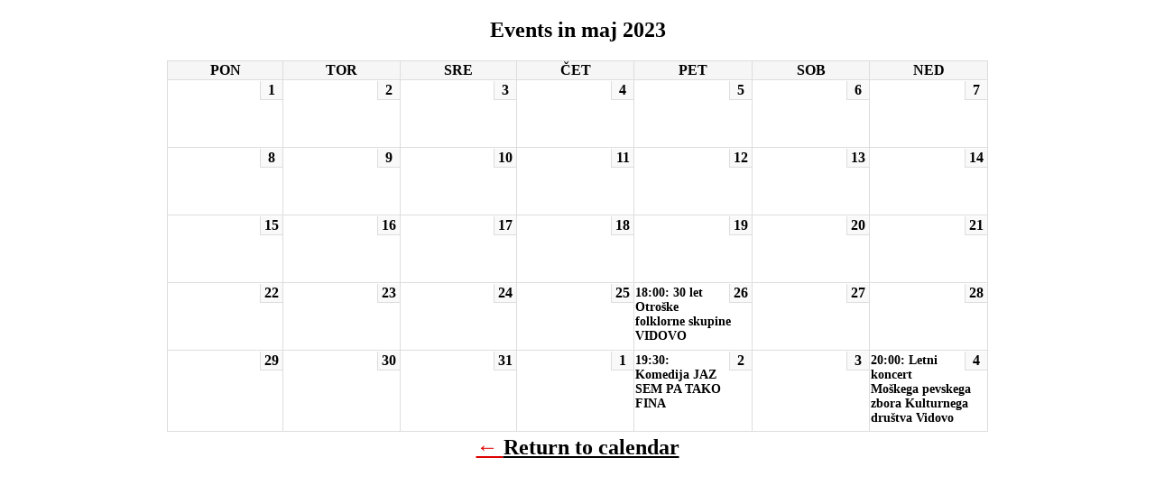

--- FILE ---
content_type: text/html; charset=UTF-8
request_url: https://www.kd-vidovo.si/?time=month&yr=2023&month=05&dy=1&href=https%3A%2F%2Fwww.kd-vidovo.si%2F&cid=mc-print-view
body_size: 2870
content:
<!DOCTYPE html>
<html lang="sl-SI">
<!--<![endif]-->
	<head>
		<meta charset="UTF-8" />
		<meta name="viewport" content="width=device-width" />
		<title>Kulturno društvo Vidovo - Calendar: Print View</title>
		<meta name="generator" content="My Calendar for WordPress" />
		<meta name="robots" content="noindex,nofollow" />
		<!-- Copy mc-print.css to your theme directory if you wish to replace the default print styles -->
		<link rel="stylesheet" href="https://www.kd-vidovo.si/wp-content/plugins/my-calendar/css/mc-print.css" type="text/css" media="screen,print" />
			</head>
	<body>
	
<div id="mc-print-view" class="mc-main mcjs listjs gridjs minijs ajaxjs twentytwenty calendar month mc-print-view" aria-live='assertive'>
<script type="application/ld+json">
[{"@context":"https://schema.org","@type":"Event","name":"30 let Otro\u0161ke folklorne skupine VIDOVO","description":"Ob svoji 30 - letnici delovanja bodo na\u0161i najmlaj\u0161i folkloristi pripravili poseben ve\u010der. Vabljeni!","image":"https://www.kd-vidovo.si/wp-content/uploads/2018/04/cropped-vidovo-logo2.png","url":"https://www.kd-vidovo.si/mc-events/30-let-otroske-folklorne-skupine-vidovo/?mc_id=22","startDate":"2023-05-26T18:00:00+01:00","endDate":"2023-05-26T19:00:00+01:00","duration":"PT1H","location":{"@type":"VirtualLocation","url":"https://www.kd-vidovo.si/mc-events/30-let-otroske-folklorne-skupine-vidovo/?mc_id=22"}},{"@context":"https://schema.org","@type":"Event","name":"Komedija JAZ SEM PA TAKO FINA","description":"Gostovanje v Ljudskem domu v Ljubljani-\u0160entvid. NAPOVEDNIK: https://www.youtube.com/watch?v=ZYbxrLofq2Q &nbsp; Komi\u010dni zapleti, v katerih se fina gospa Angela znajde zaradi svoje neobvladljive \u017eelje po naduti peti\u010dnosti, se izra\u017eajo v sme\u0161ni nerodnosti. Komedija, kjer \u017eelje in realnost niso v enakem razmerju, je tudi pou\u010dna, predvsem pa prilo\u017enost za smeh in veselje. Predstava, ki smo jo pripravili za&hellip;","image":"https://www.kd-vidovo.si/wp-content/uploads/2018/04/cropped-vidovo-logo2.png","url":"https://www.kd-vidovo.si/mc-events/komedija-jaz-sem-pa-tako-fina-4/?mc_id=26","startDate":"2023-06-02T19:30:00+01:00","endDate":"2023-06-02T21:00:00+01:00","duration":"PT1H30M","location":{"@type":"VirtualLocation","url":"https://www.kd-vidovo.si/mc-events/komedija-jaz-sem-pa-tako-fina-4/?mc_id=26"}},{"@context":"https://schema.org","@type":"Event","name":"Letni koncert Mo\u0161kega pevskega zbora Kulturnega dru\u0161tva Vidovo","description":"Vabljeni na letni koncert Mo\u0161kega pevskega zbora Kulturnega dru\u0161tva VIDOVO. Koncert bo v Domu kulture v \u0160entvidu pri Sti\u010dni.","image":"https://www.kd-vidovo.si/wp-content/uploads/2018/04/cropped-vidovo-logo2.png","url":"https://www.kd-vidovo.si/mc-events/letni-koncert-moskega-pevskega-zbora-kulturnega-drustva-vidovo/?mc_id=25","startDate":"2023-06-04T20:00:00+01:00","endDate":"2023-06-04T21:00:00+01:00","duration":"PT1H","location":{"@type":"VirtualLocation","url":"https://www.kd-vidovo.si/mc-events/letni-koncert-moskega-pevskega-zbora-kulturnega-drustva-vidovo/?mc_id=25"}}]
</script>
<h2 id="mc_head_mc-print-view" class="heading my-calendar-month"><span>Events in maj 2023 
</span></h2>
<div class="mc-content">
<table class='my-calendar-table' aria-labelledby='mc_head_mc-print-view'>
<thead>
	<tr class='mc-row'>
		<th><abbr title="ponedeljek" aria-hidden="true">pon</abbr><span class="screen-reader-text">ponedeljek</span></th>
		<th><abbr title="torek" aria-hidden="true">tor</abbr><span class="screen-reader-text">torek</span></th>
		<th><abbr title="sreda" aria-hidden="true">sre</abbr><span class="screen-reader-text">sreda</span></th>
		<th><abbr title="četrtek" aria-hidden="true">čet</abbr><span class="screen-reader-text">četrtek</span></th>
		<th><abbr title="petek" aria-hidden="true">pet</abbr><span class="screen-reader-text">petek</span></th>
		<th><abbr title="sobota" aria-hidden="true">sob</abbr><span class="screen-reader-text">sobota</span></th>
		<th><abbr title="nedelja" aria-hidden="true">ned</abbr><span class="screen-reader-text">nedelja</span></th>
	</tr>
</thead>
<tbody>
<tr class='mc-row'><td class='no-events ponedeljek pon past-day past-date   no-events day-with-date'><span class='mc-date no-events'><span aria-hidden='true'>1</span><span class='screen-reader-text'>1. maja, 2023</span></span>
</td>
<td class='no-events torek tor past-day past-date   no-events day-with-date'><span class='mc-date no-events'><span aria-hidden='true'>2</span><span class='screen-reader-text'>2. maja, 2023</span></span>
</td>
<td class='no-events sreda sre past-day past-date   no-events day-with-date'><span class='mc-date no-events'><span aria-hidden='true'>3</span><span class='screen-reader-text'>3. maja, 2023</span></span>
</td>
<td class='no-events etrtek et past-day past-date   no-events day-with-date'><span class='mc-date no-events'><span aria-hidden='true'>4</span><span class='screen-reader-text'>4. maja, 2023</span></span>
</td>
<td class='no-events petek pet past-day past-date   no-events day-with-date'><span class='mc-date no-events'><span aria-hidden='true'>5</span><span class='screen-reader-text'>5. maja, 2023</span></span>
</td>
<td class='no-events sobota sob past-day past-date weekend  no-events day-with-date'><span class='mc-date no-events'><span aria-hidden='true'>6</span><span class='screen-reader-text'>6. maja, 2023</span></span>
</td>
<td class='no-events nedelja ned past-day past-date weekend  no-events day-with-date'><span class='mc-date no-events'><span aria-hidden='true'>7</span><span class='screen-reader-text'>7. maja, 2023</span></span>
</td>
</tr>
<!-- End Event Row -->
<tr class='mc-row'><td class='no-events ponedeljek pon past-day past-date   no-events day-with-date'><span class='mc-date no-events'><span aria-hidden='true'>8</span><span class='screen-reader-text'>8. maja, 2023</span></span>
</td>
<td class='no-events torek tor past-day past-date   no-events day-with-date'><span class='mc-date no-events'><span aria-hidden='true'>9</span><span class='screen-reader-text'>9. maja, 2023</span></span>
</td>
<td class='no-events sreda sre past-day past-date   no-events day-with-date'><span class='mc-date no-events'><span aria-hidden='true'>10</span><span class='screen-reader-text'>10. maja, 2023</span></span>
</td>
<td class='no-events etrtek et past-day past-date   no-events day-with-date'><span class='mc-date no-events'><span aria-hidden='true'>11</span><span class='screen-reader-text'>11. maja, 2023</span></span>
</td>
<td class='no-events petek pet past-day past-date   no-events day-with-date'><span class='mc-date no-events'><span aria-hidden='true'>12</span><span class='screen-reader-text'>12. maja, 2023</span></span>
</td>
<td class='no-events sobota sob past-day past-date weekend  no-events day-with-date'><span class='mc-date no-events'><span aria-hidden='true'>13</span><span class='screen-reader-text'>13. maja, 2023</span></span>
</td>
<td class='no-events nedelja ned past-day past-date weekend  no-events day-with-date'><span class='mc-date no-events'><span aria-hidden='true'>14</span><span class='screen-reader-text'>14. maja, 2023</span></span>
</td>
</tr>
<!-- End Event Row -->
<tr class='mc-row'><td class='no-events ponedeljek pon past-day past-date   no-events day-with-date'><span class='mc-date no-events'><span aria-hidden='true'>15</span><span class='screen-reader-text'>15. maja, 2023</span></span>
</td>
<td class='no-events torek tor past-day past-date   no-events day-with-date'><span class='mc-date no-events'><span aria-hidden='true'>16</span><span class='screen-reader-text'>16. maja, 2023</span></span>
</td>
<td class='no-events sreda sre past-day past-date   no-events day-with-date'><span class='mc-date no-events'><span aria-hidden='true'>17</span><span class='screen-reader-text'>17. maja, 2023</span></span>
</td>
<td class='no-events etrtek et past-day past-date   no-events day-with-date'><span class='mc-date no-events'><span aria-hidden='true'>18</span><span class='screen-reader-text'>18. maja, 2023</span></span>
</td>
<td class='no-events petek pet past-day past-date   no-events day-with-date'><span class='mc-date no-events'><span aria-hidden='true'>19</span><span class='screen-reader-text'>19. maja, 2023</span></span>
</td>
<td class='no-events sobota sob past-day past-date weekend  no-events day-with-date'><span class='mc-date no-events'><span aria-hidden='true'>20</span><span class='screen-reader-text'>20. maja, 2023</span></span>
</td>
<td class='no-events nedelja ned past-day past-date weekend  no-events day-with-date'><span class='mc-date no-events'><span aria-hidden='true'>21</span><span class='screen-reader-text'>21. maja, 2023</span></span>
</td>
</tr>
<!-- End Event Row -->
<tr class='mc-row'><td class='no-events ponedeljek pon past-day past-date   no-events day-with-date'><span class='mc-date no-events'><span aria-hidden='true'>22</span><span class='screen-reader-text'>22. maja, 2023</span></span>
</td>
<td class='no-events torek tor past-day past-date   no-events day-with-date'><span class='mc-date no-events'><span aria-hidden='true'>23</span><span class='screen-reader-text'>23. maja, 2023</span></span>
</td>
<td class='no-events sreda sre past-day past-date   no-events day-with-date'><span class='mc-date no-events'><span aria-hidden='true'>24</span><span class='screen-reader-text'>24. maja, 2023</span></span>
</td>
<td class='no-events etrtek et past-day past-date   no-events day-with-date'><span class='mc-date no-events'><span aria-hidden='true'>25</span><span class='screen-reader-text'>25. maja, 2023</span></span>
</td>
<td id='calendar-2023-05-26' class='petek pet past-day past-date   has-events author1 mcat_general day-with-date'>
	<span class='mc-date'><span aria-hidden='true'>26</span><span class='screen-reader-text'>26. maja, 2023</span><span class="event-icon" aria-hidden="true">&#9679;</span><span class="screen-reader-text"><span class="mc-list-details event-count">(1 event)</span></span></span>

	<div id='mc_calendar_26_22-calendar-mc-print-view' class='mc-mc_calendar_22 calendar-event mc_general past-event mc_primary_general nonrecurring mc-1-ura mc-start-17-00 mc-event mc_rel_general'>
	<h3 class='event-title summary' id='mc_22-title-mc-print-view'><a href='#mc_calendar_26_22-calendar-details-mc-print-view' class='open et_smooth_scroll_disabled opl-link url summary'>18:00: 30 let Otroške folklorne skupine VIDOVO</a></h3>

	<div id='mc_calendar_26_22-calendar-details-mc-print-view' class='details no-image' role='alert' aria-labelledby='mc_22-title-mc-print-view'>
	<button type='button' aria-controls='mc_calendar_26_22-calendar-details-mc-print-view' class='mc-toggle close' data-action='shiftforward'><span class='dashicons dashicons-dismiss' aria-hidden='true'></span><span class='screen-reader-text'>Close</span></button><span class="event-time value-title" title="2023-05-26T18:00:00">18:00<span class="time-separator"> - </span><span class='end-time' title='2023-05-26T19:00:00'>19:00</span></span>

		<div class="sub-details">
		
		<p class='mc_details'><a href='https://www.kd-vidovo.si/mc-events/30-let-otroske-folklorne-skupine-vidovo/?mc_id=22' class='mc-details'>Preberi več</a></p>
		<p><a href="https://www.kd-vidovo.si/mc-events/30-let-otroske-folklorne-skupine-vidovo/?mc_id=22" class="event-link external"><span class="screen-reader-text">More information about </span>30 let Otroške folklorne skupine VIDOVO</a></p></div>

	</div><!--end .details-->
	</div>

</td>
<td class='no-events sobota sob past-day past-date weekend  no-events day-with-date'><span class='mc-date no-events'><span aria-hidden='true'>27</span><span class='screen-reader-text'>27. maja, 2023</span></span>
</td>
<td class='no-events nedelja ned past-day past-date weekend  no-events day-with-date'><span class='mc-date no-events'><span aria-hidden='true'>28</span><span class='screen-reader-text'>28. maja, 2023</span></span>
</td>
</tr>
<!-- End Event Row -->
<tr class='mc-row'><td class='no-events ponedeljek pon past-day past-date   no-events day-with-date'><span class='mc-date no-events'><span aria-hidden='true'>29</span><span class='screen-reader-text'>29. maja, 2023</span></span>
</td>
<td class='no-events torek tor past-day past-date   no-events day-with-date'><span class='mc-date no-events'><span aria-hidden='true'>30</span><span class='screen-reader-text'>30. maja, 2023</span></span>
</td>
<td class='no-events sreda sre past-day past-date   no-events day-with-date'><span class='mc-date no-events'><span aria-hidden='true'>31</span><span class='screen-reader-text'>31. maja, 2023</span></span>
</td>
<td class='no-events etrtek et past-day past-date  nextmonth no-events day-with-date'><span class='mc-date no-events'><span aria-hidden='true'>1</span><span class='screen-reader-text'>1. junija, 2023</span></span>
</td>
<td id='calendar-2023-06-02' class='petek pet past-day past-date  nextmonth has-events author1 mcat_general day-with-date'>
	<span class='mc-date'><span aria-hidden='true'>2</span><span class='screen-reader-text'>2. junija, 2023</span><span class="event-icon" aria-hidden="true">&#9679;</span><span class="screen-reader-text"><span class="mc-list-details event-count">(1 event)</span></span></span>

	<div id='mc_calendar_02_26-calendar-mc-print-view' class='mc-mc_calendar_26 calendar-event mc_general past-event mc_primary_general nonrecurring mc-2-uri mc-start-18-30 mc-event mc_rel_general'>
	<h3 class='event-title summary' id='mc_26-title-mc-print-view'><a href='#mc_calendar_02_26-calendar-details-mc-print-view' class='open et_smooth_scroll_disabled opl-link url summary'>19:30: Komedija JAZ SEM PA TAKO FINA</a></h3>

	<div id='mc_calendar_02_26-calendar-details-mc-print-view' class='details no-image' role='alert' aria-labelledby='mc_26-title-mc-print-view'>
	<button type='button' aria-controls='mc_calendar_02_26-calendar-details-mc-print-view' class='mc-toggle close' data-action='shiftforward'><span class='dashicons dashicons-dismiss' aria-hidden='true'></span><span class='screen-reader-text'>Close</span></button><span class="event-time value-title" title="2023-06-02T19:30:00">19:30<span class="time-separator"> - </span><span class='end-time' title='2023-06-02T21:00:00'>21:00</span></span>

		<div class="sub-details">
		
		<p class='mc_details'><a href='https://www.kd-vidovo.si/mc-events/komedija-jaz-sem-pa-tako-fina-4/?mc_id=26' class='mc-details'>Preberi več</a></p>
		<p><a href="https://www.kd-vidovo.si/mc-events/komedija-jaz-sem-pa-tako-fina-4/?mc_id=26" class="event-link external"><span class="screen-reader-text">More information about </span>Komedija JAZ SEM PA TAKO FINA</a></p></div>

	</div><!--end .details-->
	</div>

</td>
<td class='no-events sobota sob past-day past-date weekend nextmonth no-events day-with-date'><span class='mc-date no-events'><span aria-hidden='true'>3</span><span class='screen-reader-text'>3. junija, 2023</span></span>
</td>
<td id='calendar-2023-06-04' class='nedelja ned past-day past-date weekend nextmonth has-events author1 mcat_general day-with-date'>
	<span class='mc-date'><span aria-hidden='true'>4</span><span class='screen-reader-text'>4. junija, 2023</span><span class="event-icon" aria-hidden="true">&#9679;</span><span class="screen-reader-text"><span class="mc-list-details event-count">(1 event)</span></span></span>

	<div id='mc_calendar_04_25-calendar-mc-print-view' class='mc-mc_calendar_25 calendar-event mc_general past-event mc_primary_general nonrecurring mc-1-ura mc-start-19-00 mc-event mc_rel_general'>
	<h3 class='event-title summary' id='mc_25-title-mc-print-view'><a href='#mc_calendar_04_25-calendar-details-mc-print-view' class='open et_smooth_scroll_disabled opl-link url summary'>20:00: Letni koncert Moškega pevskega zbora Kulturnega društva Vidovo</a></h3>

	<div id='mc_calendar_04_25-calendar-details-mc-print-view' class='details no-image' role='alert' aria-labelledby='mc_25-title-mc-print-view'>
	<button type='button' aria-controls='mc_calendar_04_25-calendar-details-mc-print-view' class='mc-toggle close' data-action='shiftforward'><span class='dashicons dashicons-dismiss' aria-hidden='true'></span><span class='screen-reader-text'>Close</span></button><span class="event-time value-title" title="2023-06-04T20:00:00">20:00<span class="time-separator"> - </span><span class='end-time' title='2023-06-04T21:00:00'>21:00</span></span>

		<div class="sub-details">
		
		<p class='mc_details'><a href='https://www.kd-vidovo.si/mc-events/letni-koncert-moskega-pevskega-zbora-kulturnega-drustva-vidovo/?mc_id=25' class='mc-details'>Preberi več</a></p>
		<p><a href="https://www.kd-vidovo.si/mc-events/letni-koncert-moskega-pevskega-zbora-kulturnega-drustva-vidovo/?mc_id=25" class="event-link external"><span class="screen-reader-text">More information about </span>Letni koncert Moškega pevskega zbora Kulturnega društva Vidovo</a></p></div>

	</div><!--end .details-->
	</div>

</td>
</tr>
<!-- End Event Row -->

</tbody>
</table></div><!-- .mc-content -->
</div><p class='return'>&larr; <a href='https://www.kd-vidovo.si/?time=month&#038;yr=2023&#038;month=05&#038;dy=1'>Return to calendar</a></p>	</body>
</html>
	

--- FILE ---
content_type: text/css
request_url: https://www.kd-vidovo.si/wp-content/plugins/my-calendar/css/mc-print.css
body_size: 869
content:
/* If copying this stylesheet, place in your theme directory. /wp-content/yourtheme/mc-print.css */

@page {
	size: landscape;
}

.my-calendar-header, .mc_bottomnav, h3 img, .mc-toggle, .mc_edit_links, #mc-export, .longdesc, .shortdesc, .mc-print, form, .screen-reader-text, .sharing, .mc-date .event-icon {
	display: none;
}

h2 {
	text-align: center;
}

table {
	border: 1px solid #ddd;
	border-collapse: collapse;
	margin: 0 auto;
	width: 910px;
}

th {
	text-align: center;
	background: #f6f6f6;
	border: 1px solid #ddd;
	width: 130px;
	text-transform: uppercase;
}

td {
	border: 1px solid #ddd;
	font-size: 12px;
	vertical-align: top;
	width: 130px;
	height: 6em;
}

.details {
	color: #444;
	margin-bottom: 2px;
}

.mc-event:not(:last-child) .details {
	border-bottom: 1px solid #ddd;
}

.calendar .details * {
	display: none;
}

button.mc-text-button {
	border: 0;
	color: inherit;
	background-color: transparent;
	text-decoration: none;
	font-size: 16px;
	font-weight: 700;
	padding: 0 0 .5em
}

h3 {
	font-size: 14px;
	margin: 2px 0 5px;
}

p {
	margin: 2px 0;
	padding: 1px 0;
	line-height: 1.2;
}

caption {
	font-size: 1.4em;
	padding: 3px 0;
}

abbr {
	border: none;
	text-decoration: none;
}

a {
	text-decoration: none;
	color: #000;
}

.mc-date {
	font-weight: 700;
	font-size: 16px;
	width: 1em;
	text-align: center;
	padding: 2px 4px;
	line-height: 1;
	margin-left: 3px;
	float: right;
	background: #f9f9f9;
	position: relative;
	top: 0px;
	right: -1px;
	border-left: 1px solid #ddd;
	border-bottom: 1px solid #ddd
}

.week .mc-date {
	width: 100%;
	padding: 0 0 2px;
	margin-left: 0;
	float: none;
	top: 0;
	right: 0;
	border-left: none;
	display: block;
}

.return {
	font-weight: 700;
	font-size: 1.5em;
	text-align: center;
	text-decoration: underline;
	color: #d00;
}

.return:hover, .return:focus {
	text-decoration: none;
}

li.mc-events {
	margin-top: 1em;
	list-style-type: none;
}

ul.mc-list {
	margin: 1em 0;
	padding: 0;
}

.mc-events .list-event {
	margin-bottom: .5em;
	padding-bottom: .5em;
	line-height: 1.4;
}

.mc-events .list-event h3 {
	font-size: 16px;
}

.mc-events .list-event .address strong {
	font-weight: 400;
}

@media print {
	.return { display: none; }
}